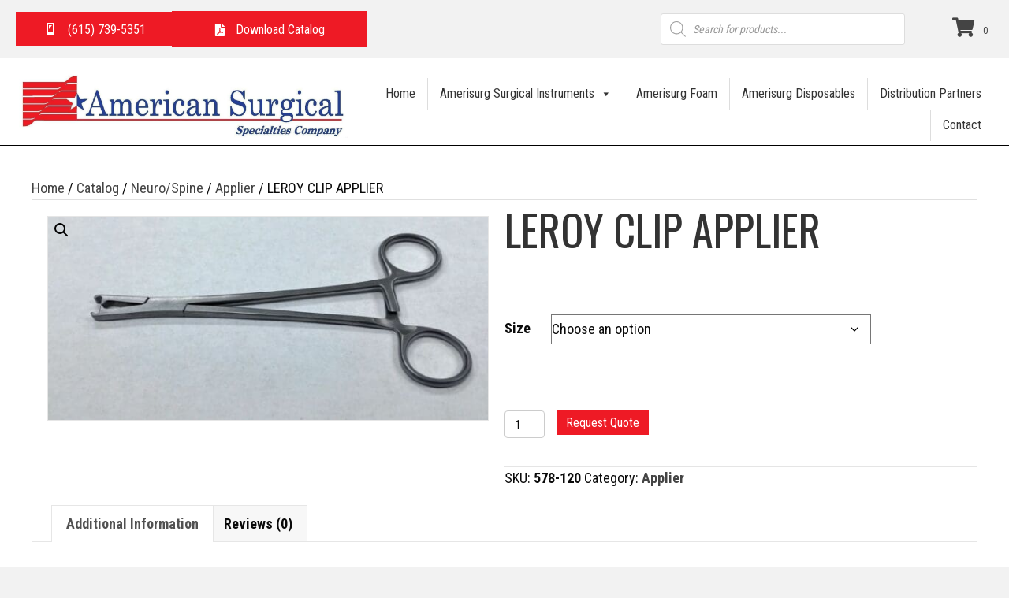

--- FILE ---
content_type: text/css
request_url: https://americansurg.com/wp-content/themes/bb-theme-child/style.css?ver=1.1
body_size: 189
content:
/*
Theme Name: American Surgical Specialties - Beaver Builder Child Theme
Theme URI: https://www.wpbeaverbuilder.com
Version: 1.1
Description: An example child theme that can be used as a starting point for custom development.
Author: The Beaver Builder Team
Author URI: https://www.fastlinemedia.com
template: bb-theme
*/

/* Add your custom styles here...Remember to change the Version number above! */
:root {
    --amss-blue: #243E9A;
    --amss-red: #EE1A25;
}

.alpha-filter-letters {
    display: flex;
    flex-wrap: wrap;
    gap: 4px;
    justify-content: center;
    margin-bottom: 20px;
}

.letter-link {
    padding: 4px 6px;
    border: 1px solid #ddd;
    text-decoration: none;
    transition: all 0.3s ease;
}

.letter-link:hover {
    background-color: #f0f0f0;
    border-color: #999;
}

.letter-link.active {
    background-color: #000;
    color: #fff;
    border-color: #000;
}

.numeric-pagination {
    display: flex;
    justify-content: center;
    margin-top: 15px;
}

.numeric-pagination .page-numbers {
    padding: 4px 6px;
    margin: 0 4px;
    border: 1px solid #ddd;
    text-decoration: none;
    transition: all 0.3s ease;
}

.numeric-pagination .page-numbers:hover {
    background-color: #f0f0f0;
    border-color: #999;
}

.numeric-pagination .page-numbers.current {
    background-color: #000;
    color: #fff;
    border-color: #000;
}
